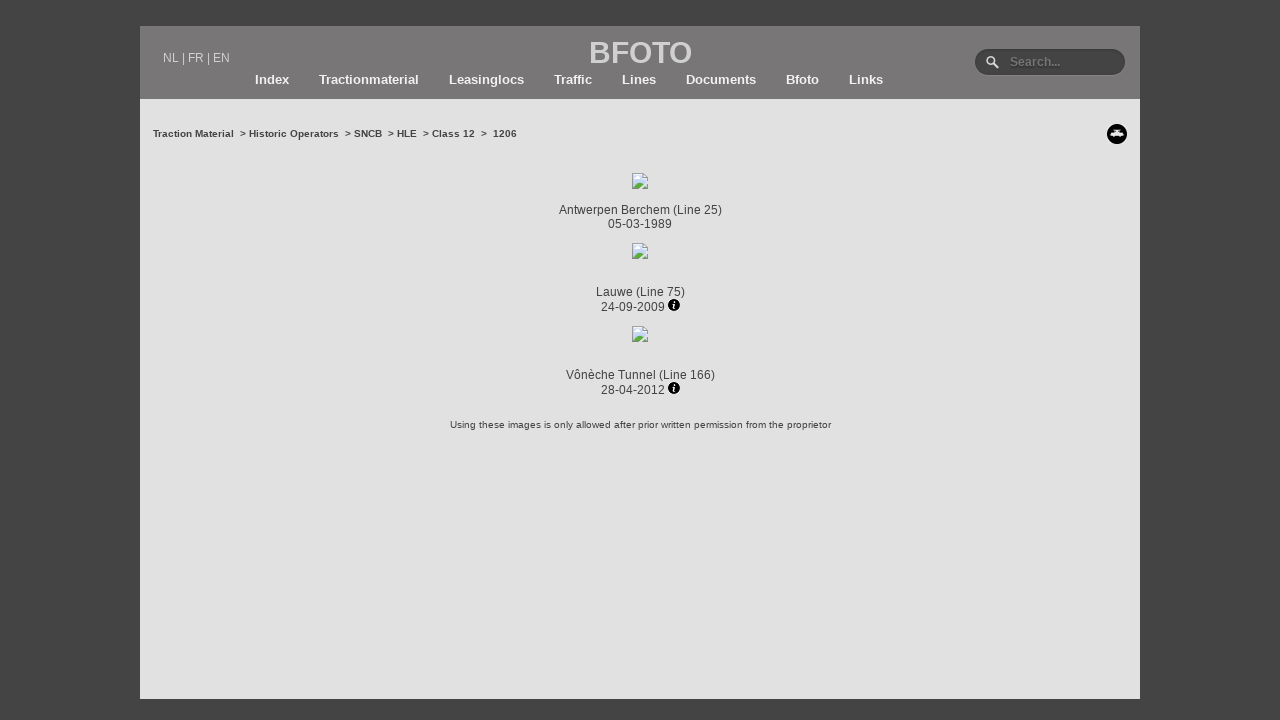

--- FILE ---
content_type: text/html; charset=UTF-8
request_url: https://www.bfoto.be/EN/foto.php?id=344
body_size: 1253
content:
<html>
<head>

<!-- Global site tag (gtag.js) - Google Analytics -->
<script async src="https://www.googletagmanager.com/gtag/js?id=UA-3630827-1"></script>
<script>
  window.dataLayer = window.dataLayer || [];
  function gtag(){dataLayer.push(arguments);}
  gtag('js', new Date());

  gtag('config', 'UA-3630827-1');
</script>






</head>

<body>
﻿<html>
<head>

<meta charset="utf-8">
<meta name="viewport" content="width=device-width; initial-scale=1.0; maximum-scale=1.0; user-scalable=0;" />
<link rel="stylesheet" href="../../style.css">

<title>BFOTO</title>
<link rel="shortcut icon" href="favicon.ico">
</head>
<body>


<div class="headerr">


<div class="headertaal">
<ul class="language">
<li><a class="ex2" href="http://www.bfoto.be/">NL</a></li> |
<li><a class="ex2" href="http://www.bfoto.be/FR/">FR</a></li> |
<li><a class="ex2" href="http://www.bfoto.be/EN/">EN</a></li>
</ul>
</div>

<div class="header">
BFOTO
</div>

<div class="headerzoek">
<form method="get" action="search.php" id="search">
  <input name="nr" type="text" size="40" placeholder="Search..." />
</form>
</div>

<div class="topnav">
    <a href="index.php">Index</a>
    <a href="tractie.php">Tractionmaterial</a>
    <a href="lease.php">Leasinglocs</a>
    <a href="trafiek.php">Traffic</a>
    <a href="lijnen.php">Lines</a>
    <a href="documenten.php">Documents</a>
    <a href="bfoto.php">Bfoto</a>
    <a href="links.php">Links</a>
</div>

</div>


</body>
</html>


<div class="tekst">
<p>

    
    
<table width="100%" height="20">
	<tr>
		<td>

        <p class="menu">
        <a href="tractie.php">Traction Material</a>
&nbsp>&nbsp<a href='tractie.php?id=134'>Historic Operators</a>  &nbsp>&nbsp<a href='tractie.php?id=1'>SNCB</a>  &nbsp>&nbsp<a href='tractie.php?id=20'>HLE</a>  &nbsp>&nbsp<a href='tractie.php?id=27'>Class 12</a>  &nbsp>&nbsp 1206
        </td>
		<td>
		<p align="right">

        <div align='right'><a href="lokfiche.php?loc=344"><img src="docu/locomotief.jpg" border='0' alt='View the Lokfiche'></a></p>

        </td>
	</tr>
</table>
    


<div align="center">
<p><br>

<img src="../foto/2370.jpg"><br><br><a href="punt.php?id=833 ">Antwerpen Berchem</a>  (<a href="lijn.php?id=21 ">Line 25</a>)<br> 05-03-1989 <p><img src="../foto/1731.jpg"><br><br><div class='tooltip'><a href="punt.php?id=227 ">Lauwe </a>  (<a href="lijn.php?id=62 ">Line 75</a>)<br> 24-09-2009 <img src="docu/info.jpg" border='0'><span class='tooltiptext'>46401: Wembley - Gremberg</span></div><p><img src="../foto/2230.jpg"><br><br><div class='tooltip'><a href="punt.php?id=704 ">Vônèche Tunnel</a>  (<a href="lijn.php?id=107 ">Line 166</a>)<br> 28-04-2012 <a href="fotoid.php?tid=160"><img src="docu/info.jpg" border='0'></a><span class='tooltiptext'>TSP-charter<br>18012: Brussel Zuid - Brussel Zuid</span></div><p>   


<p class="verbod">Using these images is only allowed after prior written permission from the proprietor</p>
</div></div>

</body>

</html>